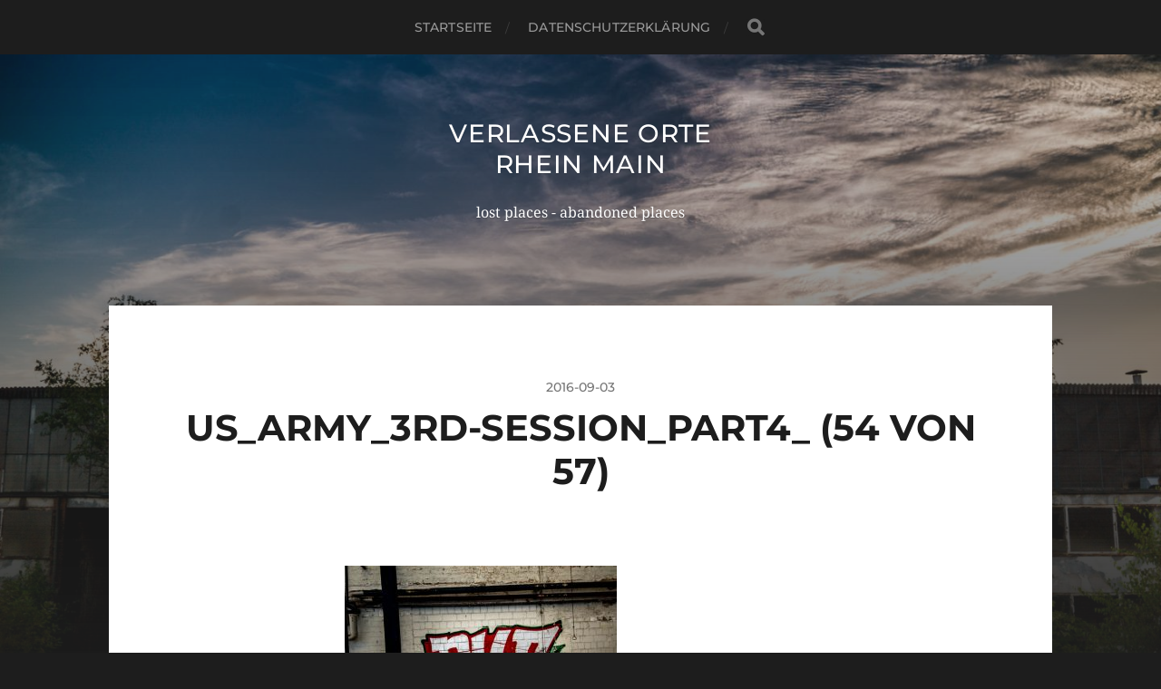

--- FILE ---
content_type: text/html; charset=UTF-8
request_url: https://cubemeister.de/2016/09/03/us-army-facilities-frankfurt-main-part4-3rd-session/us_army_3rd-session_part4_-54-von-57/
body_size: 7413
content:
<!DOCTYPE html>

<html class="no-js" lang="de">

	<head profile="http://gmpg.org/xfn/11">
		
		<meta http-equiv="Content-Type" content="text/html; charset=UTF-8" />
		<meta name="viewport" content="width=device-width, initial-scale=1.0, maximum-scale=1.0, user-scalable=no" >
		 
		<title>US_Army_3rd-Session_Part4_ (54 von 57) &#8211; Verlassene Orte Rhein Main</title>
<meta name='robots' content='max-image-preview:large' />
	<style>img:is([sizes="auto" i], [sizes^="auto," i]) { contain-intrinsic-size: 3000px 1500px }</style>
	<script>document.documentElement.className = document.documentElement.className.replace("no-js","js");</script>
<link rel="alternate" type="application/rss+xml" title="Verlassene Orte Rhein Main &raquo; Feed" href="https://cubemeister.de/feed/" />
<link rel="alternate" type="application/rss+xml" title="Verlassene Orte Rhein Main &raquo; Kommentar-Feed" href="https://cubemeister.de/comments/feed/" />
<link rel="alternate" type="application/rss+xml" title="Verlassene Orte Rhein Main &raquo; US_Army_3rd-Session_Part4_ (54 von 57)-Kommentar-Feed" href="https://cubemeister.de/2016/09/03/us-army-facilities-frankfurt-main-part4-3rd-session/us_army_3rd-session_part4_-54-von-57/feed/" />
<script type="text/javascript">
/* <![CDATA[ */
window._wpemojiSettings = {"baseUrl":"https:\/\/s.w.org\/images\/core\/emoji\/16.0.1\/72x72\/","ext":".png","svgUrl":"https:\/\/s.w.org\/images\/core\/emoji\/16.0.1\/svg\/","svgExt":".svg","source":{"concatemoji":"https:\/\/cubemeister.de\/wp-includes\/js\/wp-emoji-release.min.js?ver=6.8.3"}};
/*! This file is auto-generated */
!function(s,n){var o,i,e;function c(e){try{var t={supportTests:e,timestamp:(new Date).valueOf()};sessionStorage.setItem(o,JSON.stringify(t))}catch(e){}}function p(e,t,n){e.clearRect(0,0,e.canvas.width,e.canvas.height),e.fillText(t,0,0);var t=new Uint32Array(e.getImageData(0,0,e.canvas.width,e.canvas.height).data),a=(e.clearRect(0,0,e.canvas.width,e.canvas.height),e.fillText(n,0,0),new Uint32Array(e.getImageData(0,0,e.canvas.width,e.canvas.height).data));return t.every(function(e,t){return e===a[t]})}function u(e,t){e.clearRect(0,0,e.canvas.width,e.canvas.height),e.fillText(t,0,0);for(var n=e.getImageData(16,16,1,1),a=0;a<n.data.length;a++)if(0!==n.data[a])return!1;return!0}function f(e,t,n,a){switch(t){case"flag":return n(e,"\ud83c\udff3\ufe0f\u200d\u26a7\ufe0f","\ud83c\udff3\ufe0f\u200b\u26a7\ufe0f")?!1:!n(e,"\ud83c\udde8\ud83c\uddf6","\ud83c\udde8\u200b\ud83c\uddf6")&&!n(e,"\ud83c\udff4\udb40\udc67\udb40\udc62\udb40\udc65\udb40\udc6e\udb40\udc67\udb40\udc7f","\ud83c\udff4\u200b\udb40\udc67\u200b\udb40\udc62\u200b\udb40\udc65\u200b\udb40\udc6e\u200b\udb40\udc67\u200b\udb40\udc7f");case"emoji":return!a(e,"\ud83e\udedf")}return!1}function g(e,t,n,a){var r="undefined"!=typeof WorkerGlobalScope&&self instanceof WorkerGlobalScope?new OffscreenCanvas(300,150):s.createElement("canvas"),o=r.getContext("2d",{willReadFrequently:!0}),i=(o.textBaseline="top",o.font="600 32px Arial",{});return e.forEach(function(e){i[e]=t(o,e,n,a)}),i}function t(e){var t=s.createElement("script");t.src=e,t.defer=!0,s.head.appendChild(t)}"undefined"!=typeof Promise&&(o="wpEmojiSettingsSupports",i=["flag","emoji"],n.supports={everything:!0,everythingExceptFlag:!0},e=new Promise(function(e){s.addEventListener("DOMContentLoaded",e,{once:!0})}),new Promise(function(t){var n=function(){try{var e=JSON.parse(sessionStorage.getItem(o));if("object"==typeof e&&"number"==typeof e.timestamp&&(new Date).valueOf()<e.timestamp+604800&&"object"==typeof e.supportTests)return e.supportTests}catch(e){}return null}();if(!n){if("undefined"!=typeof Worker&&"undefined"!=typeof OffscreenCanvas&&"undefined"!=typeof URL&&URL.createObjectURL&&"undefined"!=typeof Blob)try{var e="postMessage("+g.toString()+"("+[JSON.stringify(i),f.toString(),p.toString(),u.toString()].join(",")+"));",a=new Blob([e],{type:"text/javascript"}),r=new Worker(URL.createObjectURL(a),{name:"wpTestEmojiSupports"});return void(r.onmessage=function(e){c(n=e.data),r.terminate(),t(n)})}catch(e){}c(n=g(i,f,p,u))}t(n)}).then(function(e){for(var t in e)n.supports[t]=e[t],n.supports.everything=n.supports.everything&&n.supports[t],"flag"!==t&&(n.supports.everythingExceptFlag=n.supports.everythingExceptFlag&&n.supports[t]);n.supports.everythingExceptFlag=n.supports.everythingExceptFlag&&!n.supports.flag,n.DOMReady=!1,n.readyCallback=function(){n.DOMReady=!0}}).then(function(){return e}).then(function(){var e;n.supports.everything||(n.readyCallback(),(e=n.source||{}).concatemoji?t(e.concatemoji):e.wpemoji&&e.twemoji&&(t(e.twemoji),t(e.wpemoji)))}))}((window,document),window._wpemojiSettings);
/* ]]> */
</script>
<style id='wp-emoji-styles-inline-css' type='text/css'>

	img.wp-smiley, img.emoji {
		display: inline !important;
		border: none !important;
		box-shadow: none !important;
		height: 1em !important;
		width: 1em !important;
		margin: 0 0.07em !important;
		vertical-align: -0.1em !important;
		background: none !important;
		padding: 0 !important;
	}
</style>
<link rel='stylesheet' id='wp-block-library-css' href='https://cubemeister.de/wp-includes/css/dist/block-library/style.min.css?ver=6.8.3' type='text/css' media='all' />
<style id='classic-theme-styles-inline-css' type='text/css'>
/*! This file is auto-generated */
.wp-block-button__link{color:#fff;background-color:#32373c;border-radius:9999px;box-shadow:none;text-decoration:none;padding:calc(.667em + 2px) calc(1.333em + 2px);font-size:1.125em}.wp-block-file__button{background:#32373c;color:#fff;text-decoration:none}
</style>
<style id='global-styles-inline-css' type='text/css'>
:root{--wp--preset--aspect-ratio--square: 1;--wp--preset--aspect-ratio--4-3: 4/3;--wp--preset--aspect-ratio--3-4: 3/4;--wp--preset--aspect-ratio--3-2: 3/2;--wp--preset--aspect-ratio--2-3: 2/3;--wp--preset--aspect-ratio--16-9: 16/9;--wp--preset--aspect-ratio--9-16: 9/16;--wp--preset--color--black: #1d1d1d;--wp--preset--color--cyan-bluish-gray: #abb8c3;--wp--preset--color--white: #fff;--wp--preset--color--pale-pink: #f78da7;--wp--preset--color--vivid-red: #cf2e2e;--wp--preset--color--luminous-vivid-orange: #ff6900;--wp--preset--color--luminous-vivid-amber: #fcb900;--wp--preset--color--light-green-cyan: #7bdcb5;--wp--preset--color--vivid-green-cyan: #00d084;--wp--preset--color--pale-cyan-blue: #8ed1fc;--wp--preset--color--vivid-cyan-blue: #0693e3;--wp--preset--color--vivid-purple: #9b51e0;--wp--preset--color--accent: #3bc492;--wp--preset--color--dark-gray: #555;--wp--preset--color--light-gray: #757575;--wp--preset--gradient--vivid-cyan-blue-to-vivid-purple: linear-gradient(135deg,rgba(6,147,227,1) 0%,rgb(155,81,224) 100%);--wp--preset--gradient--light-green-cyan-to-vivid-green-cyan: linear-gradient(135deg,rgb(122,220,180) 0%,rgb(0,208,130) 100%);--wp--preset--gradient--luminous-vivid-amber-to-luminous-vivid-orange: linear-gradient(135deg,rgba(252,185,0,1) 0%,rgba(255,105,0,1) 100%);--wp--preset--gradient--luminous-vivid-orange-to-vivid-red: linear-gradient(135deg,rgba(255,105,0,1) 0%,rgb(207,46,46) 100%);--wp--preset--gradient--very-light-gray-to-cyan-bluish-gray: linear-gradient(135deg,rgb(238,238,238) 0%,rgb(169,184,195) 100%);--wp--preset--gradient--cool-to-warm-spectrum: linear-gradient(135deg,rgb(74,234,220) 0%,rgb(151,120,209) 20%,rgb(207,42,186) 40%,rgb(238,44,130) 60%,rgb(251,105,98) 80%,rgb(254,248,76) 100%);--wp--preset--gradient--blush-light-purple: linear-gradient(135deg,rgb(255,206,236) 0%,rgb(152,150,240) 100%);--wp--preset--gradient--blush-bordeaux: linear-gradient(135deg,rgb(254,205,165) 0%,rgb(254,45,45) 50%,rgb(107,0,62) 100%);--wp--preset--gradient--luminous-dusk: linear-gradient(135deg,rgb(255,203,112) 0%,rgb(199,81,192) 50%,rgb(65,88,208) 100%);--wp--preset--gradient--pale-ocean: linear-gradient(135deg,rgb(255,245,203) 0%,rgb(182,227,212) 50%,rgb(51,167,181) 100%);--wp--preset--gradient--electric-grass: linear-gradient(135deg,rgb(202,248,128) 0%,rgb(113,206,126) 100%);--wp--preset--gradient--midnight: linear-gradient(135deg,rgb(2,3,129) 0%,rgb(40,116,252) 100%);--wp--preset--font-size--small: 14px;--wp--preset--font-size--medium: 20px;--wp--preset--font-size--large: 21px;--wp--preset--font-size--x-large: 42px;--wp--preset--font-size--normal: 16px;--wp--preset--font-size--larger: 26px;--wp--preset--spacing--20: 0.44rem;--wp--preset--spacing--30: 0.67rem;--wp--preset--spacing--40: 1rem;--wp--preset--spacing--50: 1.5rem;--wp--preset--spacing--60: 2.25rem;--wp--preset--spacing--70: 3.38rem;--wp--preset--spacing--80: 5.06rem;--wp--preset--shadow--natural: 6px 6px 9px rgba(0, 0, 0, 0.2);--wp--preset--shadow--deep: 12px 12px 50px rgba(0, 0, 0, 0.4);--wp--preset--shadow--sharp: 6px 6px 0px rgba(0, 0, 0, 0.2);--wp--preset--shadow--outlined: 6px 6px 0px -3px rgba(255, 255, 255, 1), 6px 6px rgba(0, 0, 0, 1);--wp--preset--shadow--crisp: 6px 6px 0px rgba(0, 0, 0, 1);}:where(.is-layout-flex){gap: 0.5em;}:where(.is-layout-grid){gap: 0.5em;}body .is-layout-flex{display: flex;}.is-layout-flex{flex-wrap: wrap;align-items: center;}.is-layout-flex > :is(*, div){margin: 0;}body .is-layout-grid{display: grid;}.is-layout-grid > :is(*, div){margin: 0;}:where(.wp-block-columns.is-layout-flex){gap: 2em;}:where(.wp-block-columns.is-layout-grid){gap: 2em;}:where(.wp-block-post-template.is-layout-flex){gap: 1.25em;}:where(.wp-block-post-template.is-layout-grid){gap: 1.25em;}.has-black-color{color: var(--wp--preset--color--black) !important;}.has-cyan-bluish-gray-color{color: var(--wp--preset--color--cyan-bluish-gray) !important;}.has-white-color{color: var(--wp--preset--color--white) !important;}.has-pale-pink-color{color: var(--wp--preset--color--pale-pink) !important;}.has-vivid-red-color{color: var(--wp--preset--color--vivid-red) !important;}.has-luminous-vivid-orange-color{color: var(--wp--preset--color--luminous-vivid-orange) !important;}.has-luminous-vivid-amber-color{color: var(--wp--preset--color--luminous-vivid-amber) !important;}.has-light-green-cyan-color{color: var(--wp--preset--color--light-green-cyan) !important;}.has-vivid-green-cyan-color{color: var(--wp--preset--color--vivid-green-cyan) !important;}.has-pale-cyan-blue-color{color: var(--wp--preset--color--pale-cyan-blue) !important;}.has-vivid-cyan-blue-color{color: var(--wp--preset--color--vivid-cyan-blue) !important;}.has-vivid-purple-color{color: var(--wp--preset--color--vivid-purple) !important;}.has-black-background-color{background-color: var(--wp--preset--color--black) !important;}.has-cyan-bluish-gray-background-color{background-color: var(--wp--preset--color--cyan-bluish-gray) !important;}.has-white-background-color{background-color: var(--wp--preset--color--white) !important;}.has-pale-pink-background-color{background-color: var(--wp--preset--color--pale-pink) !important;}.has-vivid-red-background-color{background-color: var(--wp--preset--color--vivid-red) !important;}.has-luminous-vivid-orange-background-color{background-color: var(--wp--preset--color--luminous-vivid-orange) !important;}.has-luminous-vivid-amber-background-color{background-color: var(--wp--preset--color--luminous-vivid-amber) !important;}.has-light-green-cyan-background-color{background-color: var(--wp--preset--color--light-green-cyan) !important;}.has-vivid-green-cyan-background-color{background-color: var(--wp--preset--color--vivid-green-cyan) !important;}.has-pale-cyan-blue-background-color{background-color: var(--wp--preset--color--pale-cyan-blue) !important;}.has-vivid-cyan-blue-background-color{background-color: var(--wp--preset--color--vivid-cyan-blue) !important;}.has-vivid-purple-background-color{background-color: var(--wp--preset--color--vivid-purple) !important;}.has-black-border-color{border-color: var(--wp--preset--color--black) !important;}.has-cyan-bluish-gray-border-color{border-color: var(--wp--preset--color--cyan-bluish-gray) !important;}.has-white-border-color{border-color: var(--wp--preset--color--white) !important;}.has-pale-pink-border-color{border-color: var(--wp--preset--color--pale-pink) !important;}.has-vivid-red-border-color{border-color: var(--wp--preset--color--vivid-red) !important;}.has-luminous-vivid-orange-border-color{border-color: var(--wp--preset--color--luminous-vivid-orange) !important;}.has-luminous-vivid-amber-border-color{border-color: var(--wp--preset--color--luminous-vivid-amber) !important;}.has-light-green-cyan-border-color{border-color: var(--wp--preset--color--light-green-cyan) !important;}.has-vivid-green-cyan-border-color{border-color: var(--wp--preset--color--vivid-green-cyan) !important;}.has-pale-cyan-blue-border-color{border-color: var(--wp--preset--color--pale-cyan-blue) !important;}.has-vivid-cyan-blue-border-color{border-color: var(--wp--preset--color--vivid-cyan-blue) !important;}.has-vivid-purple-border-color{border-color: var(--wp--preset--color--vivid-purple) !important;}.has-vivid-cyan-blue-to-vivid-purple-gradient-background{background: var(--wp--preset--gradient--vivid-cyan-blue-to-vivid-purple) !important;}.has-light-green-cyan-to-vivid-green-cyan-gradient-background{background: var(--wp--preset--gradient--light-green-cyan-to-vivid-green-cyan) !important;}.has-luminous-vivid-amber-to-luminous-vivid-orange-gradient-background{background: var(--wp--preset--gradient--luminous-vivid-amber-to-luminous-vivid-orange) !important;}.has-luminous-vivid-orange-to-vivid-red-gradient-background{background: var(--wp--preset--gradient--luminous-vivid-orange-to-vivid-red) !important;}.has-very-light-gray-to-cyan-bluish-gray-gradient-background{background: var(--wp--preset--gradient--very-light-gray-to-cyan-bluish-gray) !important;}.has-cool-to-warm-spectrum-gradient-background{background: var(--wp--preset--gradient--cool-to-warm-spectrum) !important;}.has-blush-light-purple-gradient-background{background: var(--wp--preset--gradient--blush-light-purple) !important;}.has-blush-bordeaux-gradient-background{background: var(--wp--preset--gradient--blush-bordeaux) !important;}.has-luminous-dusk-gradient-background{background: var(--wp--preset--gradient--luminous-dusk) !important;}.has-pale-ocean-gradient-background{background: var(--wp--preset--gradient--pale-ocean) !important;}.has-electric-grass-gradient-background{background: var(--wp--preset--gradient--electric-grass) !important;}.has-midnight-gradient-background{background: var(--wp--preset--gradient--midnight) !important;}.has-small-font-size{font-size: var(--wp--preset--font-size--small) !important;}.has-medium-font-size{font-size: var(--wp--preset--font-size--medium) !important;}.has-large-font-size{font-size: var(--wp--preset--font-size--large) !important;}.has-x-large-font-size{font-size: var(--wp--preset--font-size--x-large) !important;}
:where(.wp-block-post-template.is-layout-flex){gap: 1.25em;}:where(.wp-block-post-template.is-layout-grid){gap: 1.25em;}
:where(.wp-block-columns.is-layout-flex){gap: 2em;}:where(.wp-block-columns.is-layout-grid){gap: 2em;}
:root :where(.wp-block-pullquote){font-size: 1.5em;line-height: 1.6;}
</style>
<link rel='stylesheet' id='hitchcock_google_fonts-css' href='https://cubemeister.de/wp-content/themes/hitchcock/assets/css/fonts.css?ver=6.8.3' type='text/css' media='all' />
<link rel='stylesheet' id='hitchcock_fontawesome-css' href='https://cubemeister.de/wp-content/themes/hitchcock/assets/fonts/font-awesome/css/font-awesome.css?ver=2.2.1' type='text/css' media='all' />
<link rel='stylesheet' id='hitchcock_style-css' href='https://cubemeister.de/wp-content/themes/hitchcock/style.css?ver=2.2.1' type='text/css' media='all' />
<script type="text/javascript" src="https://cubemeister.de/wp-includes/js/jquery/jquery.min.js?ver=3.7.1" id="jquery-core-js"></script>
<script type="text/javascript" src="https://cubemeister.de/wp-includes/js/jquery/jquery-migrate.min.js?ver=3.4.1" id="jquery-migrate-js"></script>
<script type="text/javascript" src="https://cubemeister.de/wp-content/themes/hitchcock/assets/js/flexslider.js?ver=2.2.1" id="hitchcock_flexslider-js"></script>
<script type="text/javascript" src="https://cubemeister.de/wp-content/themes/hitchcock/assets/js/doubletaptogo.js?ver=2.2.1" id="hitchcock_doubletaptogo-js"></script>
<script type="text/javascript" src="https://cubemeister.de/wp-content/themes/hitchcock/assets/js/global.js?ver=2.2.1" id="hitchcock_global-js"></script>
<link rel="https://api.w.org/" href="https://cubemeister.de/wp-json/" /><link rel="alternate" title="JSON" type="application/json" href="https://cubemeister.de/wp-json/wp/v2/media/734" /><link rel="EditURI" type="application/rsd+xml" title="RSD" href="https://cubemeister.de/xmlrpc.php?rsd" />
<meta name="generator" content="WordPress 6.8.3" />
<link rel='shortlink' href='https://cubemeister.de/?p=734' />
<link rel="alternate" title="oEmbed (JSON)" type="application/json+oembed" href="https://cubemeister.de/wp-json/oembed/1.0/embed?url=https%3A%2F%2Fcubemeister.de%2F2016%2F09%2F03%2Fus-army-facilities-frankfurt-main-part4-3rd-session%2Fus_army_3rd-session_part4_-54-von-57%2F" />
<link rel="alternate" title="oEmbed (XML)" type="text/xml+oembed" href="https://cubemeister.de/wp-json/oembed/1.0/embed?url=https%3A%2F%2Fcubemeister.de%2F2016%2F09%2F03%2Fus-army-facilities-frankfurt-main-part4-3rd-session%2Fus_army_3rd-session_part4_-54-von-57%2F&#038;format=xml" />
<link rel="icon" href="https://cubemeister.de/wp-content/uploads/2016/09/cropped-favicon1-32x32.jpg" sizes="32x32" />
<link rel="icon" href="https://cubemeister.de/wp-content/uploads/2016/09/cropped-favicon1-192x192.jpg" sizes="192x192" />
<link rel="apple-touch-icon" href="https://cubemeister.de/wp-content/uploads/2016/09/cropped-favicon1-180x180.jpg" />
<meta name="msapplication-TileImage" content="https://cubemeister.de/wp-content/uploads/2016/09/cropped-favicon1-270x270.jpg" />
	
	</head>
	
	<body class="attachment wp-singular attachment-template-default single single-attachment postid-734 attachmentid-734 attachment-jpeg wp-theme-hitchcock post single">

		
		<a class="skip-link button" href="#site-content">Skip to the content</a>
		
		<div class="navigation">
			
			<div class="section-inner">
				
				<ul class="main-menu">
																		
					<li id="menu-item-1121" class="menu-item menu-item-type-custom menu-item-object-custom menu-item-home menu-item-1121"><a href="https://cubemeister.de/">Startseite</a></li>
<li id="menu-item-1120" class="menu-item menu-item-type-post_type menu-item-object-page menu-item-privacy-policy menu-item-1120"><a rel="privacy-policy" href="https://cubemeister.de/datenschutzerklaerung/">Datenschutzerklärung</a></li>
					
					<li class="header-search">
						
<form method="get" class="search-form" id="search-form-6964a4eed149b" action="https://cubemeister.de/">
	<input type="search" class="search-field" placeholder="Suchformular" name="s" id="search-field-6964a4eed149c" /> 
	<button type="submit" class="search-button">
		<span class="screen-reader-text">Search</span>
		<div class="fa fw fa-search"></div>
	</button>
</form>					</li>
					
				</ul>
				
			</div><!-- .section-inner -->
			
			<button type="button" class="nav-toggle">
					
				<div class="bars">
					<div class="bar"></div>
					<div class="bar"></div>
					<div class="bar"></div>
				</div>
				
			</button><!-- .nav-toggle -->
			
			<div class="mobile-navigation">
			
				<ul class="mobile-menu">
																			
					<li class="menu-item menu-item-type-custom menu-item-object-custom menu-item-home menu-item-1121"><a href="https://cubemeister.de/">Startseite</a></li>
<li class="menu-item menu-item-type-post_type menu-item-object-page menu-item-privacy-policy menu-item-1120"><a rel="privacy-policy" href="https://cubemeister.de/datenschutzerklaerung/">Datenschutzerklärung</a></li>
					
				</ul>
				
				
<form method="get" class="search-form" id="search-form-6964a4eed16be" action="https://cubemeister.de/">
	<input type="search" class="search-field" placeholder="Suchformular" name="s" id="search-field-6964a4eed16bf" /> 
	<button type="submit" class="search-button">
		<span class="screen-reader-text">Search</span>
		<div class="fa fw fa-search"></div>
	</button>
</form>			
			</div><!-- .mobile-navigation -->
			
		</div><!-- .navigation -->

				
		<div class="header-image" style="background-image: url( https://cubemeister.de/wp-content/uploads/2016/12/cropped-Frankfurt_Abandoned_Place-.jpg );"></div>
	
		<div class="header section-inner">
		
				
			<div class="blog-title">
									<a href="https://cubemeister.de" rel="home">Verlassene Orte Rhein Main</a>
							</div>
			
							<div class="blog-description"><p>lost places - abandoned places</p>
</div>
						
						
		</div><!-- .header -->

		<main id="site-content">
		<div class="content section-inner">
		
			<div id="post-734" class="single single-post post-734 attachment type-attachment status-inherit hentry">
				
				<div class="post-container">
					
											
										
					<div class="post-header">

												
							<p class="post-date">2016-09-03</p>

												
						<h1 class="post-title">US_Army_3rd-Session_Part4_ (54 von 57)</h1>						
					</div>
					
					<div class="post-inner">
							
						<div class="post-content entry-content">
							<p class="attachment"><a href='https://cubemeister.de/wp-content/uploads/2016/09/US_Army_3rd-Session_Part4_-54-von-57.jpg'><img fetchpriority="high" decoding="async" width="300" height="200" src="https://cubemeister.de/wp-content/uploads/2016/09/US_Army_3rd-Session_Part4_-54-von-57-300x200.jpg" class="attachment-medium size-medium" alt="" srcset="https://cubemeister.de/wp-content/uploads/2016/09/US_Army_3rd-Session_Part4_-54-von-57-300x200.jpg 300w, https://cubemeister.de/wp-content/uploads/2016/09/US_Army_3rd-Session_Part4_-54-von-57-768x512.jpg 768w, https://cubemeister.de/wp-content/uploads/2016/09/US_Army_3rd-Session_Part4_-54-von-57.jpg 1024w, https://cubemeister.de/wp-content/uploads/2016/09/US_Army_3rd-Session_Part4_-54-von-57-816x544.jpg 816w" sizes="(max-width: 300px) 100vw, 300px" /></a></p>
<p>abandoned place, lostplace , lost place, lost places, dirt, Graffiti, Rotten, rotten place, urban,urban exploration,verlassener Ort, verlassene Orte, exploration, cubemeister,cubemeister.de, Frankfurtgraffiti, Streetart, Frankfurtstreetart,Art,<br />
Spraycanart,US ARMY, US ARMY Facilities,Brache,Military,Millitary Area</p>
						</div><!-- .post-content -->
						
						
												
							<div class="post-meta">
						
																
																
											
							</div><!-- .post-meta -->
						
							<div class="post-navigation group">
								
															
							</div><!-- .post-navigation -->

												
					</div><!-- .post-inner -->
					
					
	<div class="comments-container">
		
		
			<div id="respond" class="comment-respond">
		<h3 id="reply-title" class="comment-reply-title"><div class="inner">Antworten</div> <small><a rel="nofollow" id="cancel-comment-reply-link" href="/2016/09/03/us-army-facilities-frankfurt-main-part4-3rd-session/us_army_3rd-session_part4_-54-von-57/#respond" style="display:none;">Antwort abbrechen</a></small></h3><form action="https://cubemeister.de/wp-comments-post.php" method="post" id="commentform" class="comment-form"><p class="comment-form-comment">
					<label for="comment">Kommentar</label>
					<textarea id="comment" name="comment" cols="45" rows="6" required></textarea>
				</p><p class="comment-form-author"><label for="author">Name <span class="required">*</span></label> <input id="author" name="author" type="text" value="" size="30" maxlength="245" autocomplete="name" required="required" /></p>
<p class="comment-form-email"><label for="email">E-Mail-Adresse <span class="required">*</span></label> <input id="email" name="email" type="text" value="" size="30" maxlength="100" autocomplete="email" required="required" /></p>
<p class="comment-form-url"><label for="url">Website</label> <input id="url" name="url" type="text" value="" size="30" maxlength="200" autocomplete="url" /></p>
<p class="form-submit"><input name="submit" type="submit" id="submit" class="submit" value="Kommentar abschicken" /> <input type='hidden' name='comment_post_ID' value='734' id='comment_post_ID' />
<input type='hidden' name='comment_parent' id='comment_parent' value='0' />
</p><p style="display: none;"><input type="hidden" id="akismet_comment_nonce" name="akismet_comment_nonce" value="34447bedf8" /></p><p style="display: none !important;" class="akismet-fields-container" data-prefix="ak_"><label>&#916;<textarea name="ak_hp_textarea" cols="45" rows="8" maxlength="100"></textarea></label><input type="hidden" id="ak_js_1" name="ak_js" value="201"/><script>document.getElementById( "ak_js_1" ).setAttribute( "value", ( new Date() ).getTime() );</script></p></form>	</div><!-- #respond -->
	<p class="akismet_comment_form_privacy_notice">Diese Website verwendet Akismet, um Spam zu reduzieren. <a href="https://akismet.com/privacy/" target="_blank" rel="nofollow noopener">Erfahre, wie deine Kommentardaten verarbeitet werden.</a></p>		
	</div><!-- .comments-container -->
	
				
				</div><!-- .post-container -->
				
			</div><!-- .post -->
			
		</div><!-- .content -->
		
				
		<div class="related-posts posts section-inner group">
					
			
<a href="https://cubemeister.de/2016/12/04/ostbahnhof-frankfurt-lost-place-part1/" id="post-1005" class="post post-1005 type-post status-publish format-gallery has-post-thumbnail hentry category-gewerbe tag-5stars tag-abandoned-place tag-art tag-ashe tag-brik tag-cbc tag-ciao tag-cubemeister tag-cubemeister-de tag-denk tag-dirt tag-exploration tag-frankfurt tag-frankfurtgraffiti tag-frankfurtlostplace tag-frankfurtstreetart tag-graffiti tag-graffitifrankfurt tag-ir tag-lost-place tag-lost-places tag-lostplace tag-lostplacefrankfurt tag-mr-sun-shine tag-nose tag-ostbahnhof tag-ps tag-resq tag-rias tag-rime tag-rotten tag-rotten-place tag-spraycanart tag-urban tag-urban-exploration tag-verlassene-orte tag-verlassener-ort post_format-post-format-gallery" style="background-image: url( https://cubemeister.de/wp-content/uploads/2016/12/Frankfurt_Abandoned_Place-1001467-508x338.jpg );">

	<div class="post-overlay">
		
				
		<div class="archive-post-header">
		
		    <p class="archive-post-date">2016-12-04</p>
							
		    		    	<h2 class="archive-post-title">Ostbahnhof Frankfurt lost place Part1</h2>
		    	    
		</div>

	</div>
	
</a><!-- .post -->
<a href="https://cubemeister.de/2016/12/03/lost-place-meets-graffiti-2016-linde-alte-fabrik-wiesbaden-part4/" id="post-874" class="post post-874 type-post status-publish format-gallery has-post-thumbnail hentry category-industrie tag-abandoned-place tag-art tag-core tag-cubemeister tag-cubemeister-de tag-dirt tag-elvis tag-exploration tag-frankfurtstreetart tag-graffiti tag-graffitifrankfurt tag-janeone tag-lost-place tag-lost-places tag-lostplace tag-lostplacewiesbaden tag-mak tag-omg tag-resq tag-rotten tag-rotten-place tag-showone tag-spraycanart tag-streetart tag-urban tag-urban-exploration tag-verlassene-orte tag-verlassener-ort tag-wiesbaden tag-wiesbadengraffiti tag-wiesbadenlostplace post_format-post-format-gallery" style="background-image: url( https://cubemeister.de/wp-content/uploads/2016/12/Wiesbaden_lost_abandoned_Place-2701.jpg );">

	<div class="post-overlay">
		
				
		<div class="archive-post-header">
		
		    <p class="archive-post-date">2016-12-03</p>
							
		    		    	<h2 class="archive-post-title">Lost Place meets Graffiti -Wiesbaden 2016 Teil 4</h2>
		    	    
		</div>

	</div>
	
</a><!-- .post -->
<a href="https://cubemeister.de/2016/09/12/alte-druckerei-frankfurt-part22/" id="post-806" class="post post-806 type-post status-publish format-gallery has-post-thumbnail hentry category-gewerbe tag-abandoned-place tag-abandonedplacefrankfurt tag-adrian tag-art tag-caoss tag-cubemeister tag-cubemeister-de tag-daltons tag-dirt tag-druckerei tag-exploration tag-frankfurt tag-frankfurtabandonedplace tag-frankfurtgraffiti tag-frankfurtlostplace tag-frankfurtstreetart tag-graffiti tag-graffitifrankfurt tag-izaac tag-lost-place tag-lost-places tag-lostplace tag-lostplacefrankfurt tag-roam tag-rotten tag-rotten-place tag-spraycanart tag-streetart tag-urban tag-urban-exploration tag-verlassene-orte tag-verlassener-ort post_format-post-format-gallery" style="background-image: url( https://cubemeister.de/wp-content/uploads/2016/09/Frankfurt_lost_Place_Druckerei_Teil2-30.jpg );">

	<div class="post-overlay">
		
				
		<div class="archive-post-header">
		
		    <p class="archive-post-date">2016-09-12</p>
							
		    		    	<h2 class="archive-post-title">Alte Druckerei Frankfurt Part2/2</h2>
		    	    
		</div>

	</div>
	
</a><!-- .post -->
		</div><!-- .related-posts --> 

				
		</main><!-- #site-content -->

		
		<div class="credits section-inner">
			<p>&copy; 2026 <a href="https://cubemeister.de">Verlassene Orte Rhein Main</a></p>
			<p class="theme-by">Thema von <a href="https://andersnoren.se">Anders Nor&eacute;n</a></p>
		</div><!-- .credits -->

		<script type="speculationrules">
{"prefetch":[{"source":"document","where":{"and":[{"href_matches":"\/*"},{"not":{"href_matches":["\/wp-*.php","\/wp-admin\/*","\/wp-content\/uploads\/*","\/wp-content\/*","\/wp-content\/plugins\/*","\/wp-content\/themes\/hitchcock\/*","\/*\\?(.+)"]}},{"not":{"selector_matches":"a[rel~=\"nofollow\"]"}},{"not":{"selector_matches":".no-prefetch, .no-prefetch a"}}]},"eagerness":"conservative"}]}
</script>
<script type="text/javascript" src="https://cubemeister.de/wp-includes/js/comment-reply.min.js?ver=6.8.3" id="comment-reply-js" async="async" data-wp-strategy="async"></script>
<script defer type="text/javascript" src="https://cubemeister.de/wp-content/plugins/akismet/_inc/akismet-frontend.js?ver=1765240283" id="akismet-frontend-js"></script>

	</body>
	
</html>